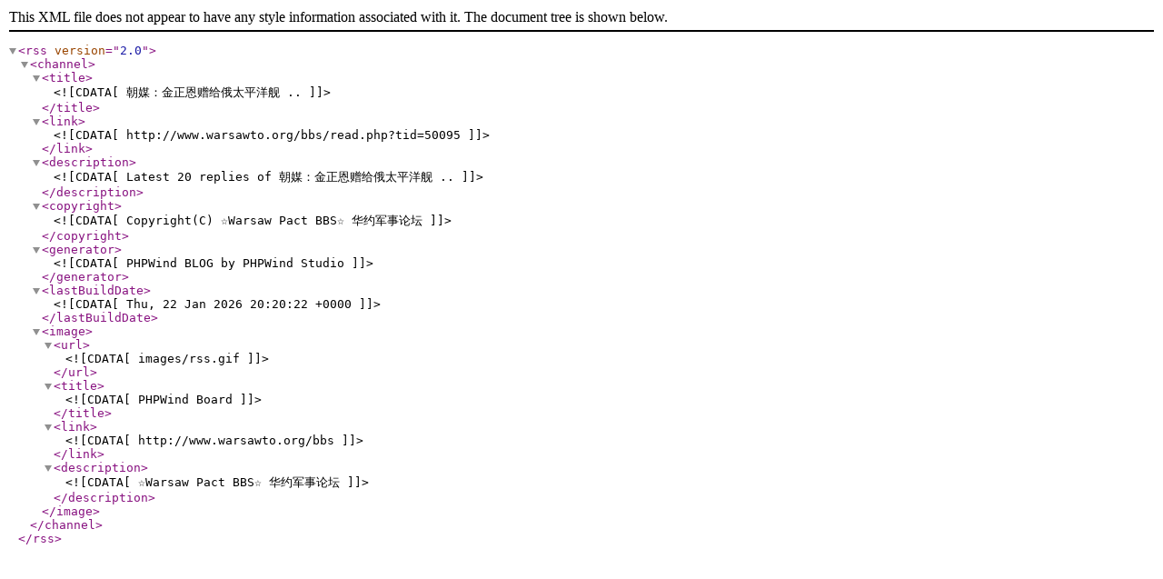

--- FILE ---
content_type: application/xml
request_url: http://www.warsawto.org/bbs/rss.php?tid=50095
body_size: 462
content:
<?xml version="1.0" encoding="utf-8"?>
<rss version="2.0">
<channel>
 <title><![CDATA[朝媒：金正恩赠给俄太平洋舰 ..]]></title>
 <link><![CDATA[http://www.warsawto.org/bbs/read.php?tid=50095]]></link>
 <description><![CDATA[Latest 20 replies of 朝媒：金正恩赠给俄太平洋舰 ..]]></description>
 <copyright><![CDATA[Copyright(C) ☆Warsaw Pact BBS☆ 华约军事论坛]]></copyright>
 <generator><![CDATA[PHPWind BLOG by PHPWind Studio]]></generator>
 <lastBuildDate><![CDATA[Thu, 22 Jan 2026 20:20:22 +0000]]></lastBuildDate>
  <image>
 <url><![CDATA[images/rss.gif]]></url>
 <title><![CDATA[PHPWind Board]]></title>
 <link><![CDATA[http://www.warsawto.org/bbs]]></link>
 <description><![CDATA[☆Warsaw Pact BBS☆ 华约军事论坛]]></description>
  </image>
</channel></rss>